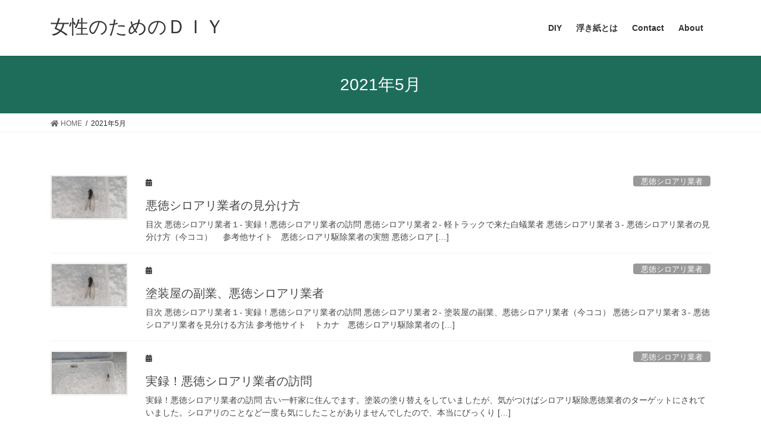

--- FILE ---
content_type: text/html; charset=UTF-8
request_url: https://jellypaper.com/2021/05/
body_size: 9395
content:
<!DOCTYPE html>
<html lang="ja">
<head>
<meta charset="utf-8">
<meta http-equiv="X-UA-Compatible" content="IE=edge">
<meta name="viewport" content="width=device-width, initial-scale=1">
<title>2021年5月 | 女性のためのＤＩＹ</title>
<meta name='robots' content='max-image-preview:large'/>
<link rel="alternate" type="application/rss+xml" title="女性のためのＤＩＹ &raquo; フィード" href="https://jellypaper.com/feed/"/>
<link rel="alternate" type="application/rss+xml" title="女性のためのＤＩＹ &raquo; コメントフィード" href="https://jellypaper.com/comments/feed/"/>
<!-- SEO SIMPLE PACK 3.6.2 -->
<meta name="robots" content="noindex">
<meta name="description" content="2021年5月の記事一覧ページです。">
<link rel="canonical" href="https://jellypaper.com/2021/05/">
<meta property="og:locale" content="ja_JP">
<meta property="og:type" content="website">
<meta property="og:title" content="2021年5月 | 女性のためのＤＩＹ">
<meta property="og:description" content="2021年5月の記事一覧ページです。">
<meta property="og:url" content="https://jellypaper.com/2021/05/">
<meta property="og:site_name" content="女性のためのＤＩＹ">
<meta name="twitter:card" content="summary_large_image">
<!-- / SEO SIMPLE PACK -->
<style id='wp-emoji-styles-inline-css' type='text/css'>img.wp-smiley,img.emoji{display:inline!important;border:none!important;box-shadow:none!important;height:1em!important;width:1em!important;margin:0 .07em!important;vertical-align:-.1em!important;background:none!important;padding:0!important}</style><link rel='stylesheet' id='wp-block-library-css' href='https://jellypaper.com/wp-includes/css/dist/block-library/style.min.css?ver=6.6.4' type='text/css' media='all'/><style id='classic-theme-styles-inline-css' type='text/css'>.wp-block-button__link{color:#fff;background-color:#32373c;border-radius:9999px;box-shadow:none;text-decoration:none;padding:calc(.667em + 2px) calc(1.333em + 2px);font-size:1.125em}.wp-block-file__button{background:#32373c;color:#fff;text-decoration:none}</style><style id='global-styles-inline-css' type='text/css'>:root{--wp--preset--aspect-ratio--square:1;--wp--preset--aspect-ratio--4-3: 4/3;--wp--preset--aspect-ratio--3-4: 3/4;--wp--preset--aspect-ratio--3-2: 3/2;--wp--preset--aspect-ratio--2-3: 2/3;--wp--preset--aspect-ratio--16-9: 16/9;--wp--preset--aspect-ratio--9-16: 9/16;--wp--preset--color--black:#000;--wp--preset--color--cyan-bluish-gray:#abb8c3;--wp--preset--color--white:#fff;--wp--preset--color--pale-pink:#f78da7;--wp--preset--color--vivid-red:#cf2e2e;--wp--preset--color--luminous-vivid-orange:#ff6900;--wp--preset--color--luminous-vivid-amber:#fcb900;--wp--preset--color--light-green-cyan:#7bdcb5;--wp--preset--color--vivid-green-cyan:#00d084;--wp--preset--color--pale-cyan-blue:#8ed1fc;--wp--preset--color--vivid-cyan-blue:#0693e3;--wp--preset--color--vivid-purple:#9b51e0;--wp--preset--gradient--vivid-cyan-blue-to-vivid-purple:linear-gradient(135deg,rgba(6,147,227,1) 0%,#9b51e0 100%);--wp--preset--gradient--light-green-cyan-to-vivid-green-cyan:linear-gradient(135deg,#7adcb4 0%,#00d082 100%);--wp--preset--gradient--luminous-vivid-amber-to-luminous-vivid-orange:linear-gradient(135deg,rgba(252,185,0,1) 0%,rgba(255,105,0,1) 100%);--wp--preset--gradient--luminous-vivid-orange-to-vivid-red:linear-gradient(135deg,rgba(255,105,0,1) 0%,#cf2e2e 100%);--wp--preset--gradient--very-light-gray-to-cyan-bluish-gray:linear-gradient(135deg,#eee 0%,#a9b8c3 100%);--wp--preset--gradient--cool-to-warm-spectrum:linear-gradient(135deg,#4aeadc 0%,#9778d1 20%,#cf2aba 40%,#ee2c82 60%,#fb6962 80%,#fef84c 100%);--wp--preset--gradient--blush-light-purple:linear-gradient(135deg,#ffceec 0%,#9896f0 100%);--wp--preset--gradient--blush-bordeaux:linear-gradient(135deg,#fecda5 0%,#fe2d2d 50%,#6b003e 100%);--wp--preset--gradient--luminous-dusk:linear-gradient(135deg,#ffcb70 0%,#c751c0 50%,#4158d0 100%);--wp--preset--gradient--pale-ocean:linear-gradient(135deg,#fff5cb 0%,#b6e3d4 50%,#33a7b5 100%);--wp--preset--gradient--electric-grass:linear-gradient(135deg,#caf880 0%,#71ce7e 100%);--wp--preset--gradient--midnight:linear-gradient(135deg,#020381 0%,#2874fc 100%);--wp--preset--font-size--small:13px;--wp--preset--font-size--medium:20px;--wp--preset--font-size--large:36px;--wp--preset--font-size--x-large:42px;--wp--preset--spacing--20:.44rem;--wp--preset--spacing--30:.67rem;--wp--preset--spacing--40:1rem;--wp--preset--spacing--50:1.5rem;--wp--preset--spacing--60:2.25rem;--wp--preset--spacing--70:3.38rem;--wp--preset--spacing--80:5.06rem;--wp--preset--shadow--natural:6px 6px 9px rgba(0,0,0,.2);--wp--preset--shadow--deep:12px 12px 50px rgba(0,0,0,.4);--wp--preset--shadow--sharp:6px 6px 0 rgba(0,0,0,.2);--wp--preset--shadow--outlined:6px 6px 0 -3px rgba(255,255,255,1) , 6px 6px rgba(0,0,0,1);--wp--preset--shadow--crisp:6px 6px 0 rgba(0,0,0,1)}:where(.is-layout-flex){gap:.5em}:where(.is-layout-grid){gap:.5em}body .is-layout-flex{display:flex}.is-layout-flex{flex-wrap:wrap;align-items:center}.is-layout-flex > :is(*, div){margin:0}body .is-layout-grid{display:grid}.is-layout-grid > :is(*, div){margin:0}:where(.wp-block-columns.is-layout-flex){gap:2em}:where(.wp-block-columns.is-layout-grid){gap:2em}:where(.wp-block-post-template.is-layout-flex){gap:1.25em}:where(.wp-block-post-template.is-layout-grid){gap:1.25em}.has-black-color{color:var(--wp--preset--color--black)!important}.has-cyan-bluish-gray-color{color:var(--wp--preset--color--cyan-bluish-gray)!important}.has-white-color{color:var(--wp--preset--color--white)!important}.has-pale-pink-color{color:var(--wp--preset--color--pale-pink)!important}.has-vivid-red-color{color:var(--wp--preset--color--vivid-red)!important}.has-luminous-vivid-orange-color{color:var(--wp--preset--color--luminous-vivid-orange)!important}.has-luminous-vivid-amber-color{color:var(--wp--preset--color--luminous-vivid-amber)!important}.has-light-green-cyan-color{color:var(--wp--preset--color--light-green-cyan)!important}.has-vivid-green-cyan-color{color:var(--wp--preset--color--vivid-green-cyan)!important}.has-pale-cyan-blue-color{color:var(--wp--preset--color--pale-cyan-blue)!important}.has-vivid-cyan-blue-color{color:var(--wp--preset--color--vivid-cyan-blue)!important}.has-vivid-purple-color{color:var(--wp--preset--color--vivid-purple)!important}.has-black-background-color{background-color:var(--wp--preset--color--black)!important}.has-cyan-bluish-gray-background-color{background-color:var(--wp--preset--color--cyan-bluish-gray)!important}.has-white-background-color{background-color:var(--wp--preset--color--white)!important}.has-pale-pink-background-color{background-color:var(--wp--preset--color--pale-pink)!important}.has-vivid-red-background-color{background-color:var(--wp--preset--color--vivid-red)!important}.has-luminous-vivid-orange-background-color{background-color:var(--wp--preset--color--luminous-vivid-orange)!important}.has-luminous-vivid-amber-background-color{background-color:var(--wp--preset--color--luminous-vivid-amber)!important}.has-light-green-cyan-background-color{background-color:var(--wp--preset--color--light-green-cyan)!important}.has-vivid-green-cyan-background-color{background-color:var(--wp--preset--color--vivid-green-cyan)!important}.has-pale-cyan-blue-background-color{background-color:var(--wp--preset--color--pale-cyan-blue)!important}.has-vivid-cyan-blue-background-color{background-color:var(--wp--preset--color--vivid-cyan-blue)!important}.has-vivid-purple-background-color{background-color:var(--wp--preset--color--vivid-purple)!important}.has-black-border-color{border-color:var(--wp--preset--color--black)!important}.has-cyan-bluish-gray-border-color{border-color:var(--wp--preset--color--cyan-bluish-gray)!important}.has-white-border-color{border-color:var(--wp--preset--color--white)!important}.has-pale-pink-border-color{border-color:var(--wp--preset--color--pale-pink)!important}.has-vivid-red-border-color{border-color:var(--wp--preset--color--vivid-red)!important}.has-luminous-vivid-orange-border-color{border-color:var(--wp--preset--color--luminous-vivid-orange)!important}.has-luminous-vivid-amber-border-color{border-color:var(--wp--preset--color--luminous-vivid-amber)!important}.has-light-green-cyan-border-color{border-color:var(--wp--preset--color--light-green-cyan)!important}.has-vivid-green-cyan-border-color{border-color:var(--wp--preset--color--vivid-green-cyan)!important}.has-pale-cyan-blue-border-color{border-color:var(--wp--preset--color--pale-cyan-blue)!important}.has-vivid-cyan-blue-border-color{border-color:var(--wp--preset--color--vivid-cyan-blue)!important}.has-vivid-purple-border-color{border-color:var(--wp--preset--color--vivid-purple)!important}.has-vivid-cyan-blue-to-vivid-purple-gradient-background{background:var(--wp--preset--gradient--vivid-cyan-blue-to-vivid-purple)!important}.has-light-green-cyan-to-vivid-green-cyan-gradient-background{background:var(--wp--preset--gradient--light-green-cyan-to-vivid-green-cyan)!important}.has-luminous-vivid-amber-to-luminous-vivid-orange-gradient-background{background:var(--wp--preset--gradient--luminous-vivid-amber-to-luminous-vivid-orange)!important}.has-luminous-vivid-orange-to-vivid-red-gradient-background{background:var(--wp--preset--gradient--luminous-vivid-orange-to-vivid-red)!important}.has-very-light-gray-to-cyan-bluish-gray-gradient-background{background:var(--wp--preset--gradient--very-light-gray-to-cyan-bluish-gray)!important}.has-cool-to-warm-spectrum-gradient-background{background:var(--wp--preset--gradient--cool-to-warm-spectrum)!important}.has-blush-light-purple-gradient-background{background:var(--wp--preset--gradient--blush-light-purple)!important}.has-blush-bordeaux-gradient-background{background:var(--wp--preset--gradient--blush-bordeaux)!important}.has-luminous-dusk-gradient-background{background:var(--wp--preset--gradient--luminous-dusk)!important}.has-pale-ocean-gradient-background{background:var(--wp--preset--gradient--pale-ocean)!important}.has-electric-grass-gradient-background{background:var(--wp--preset--gradient--electric-grass)!important}.has-midnight-gradient-background{background:var(--wp--preset--gradient--midnight)!important}.has-small-font-size{font-size:var(--wp--preset--font-size--small)!important}.has-medium-font-size{font-size:var(--wp--preset--font-size--medium)!important}.has-large-font-size{font-size:var(--wp--preset--font-size--large)!important}.has-x-large-font-size{font-size:var(--wp--preset--font-size--x-large)!important}:where(.wp-block-post-template.is-layout-flex){gap:1.25em}:where(.wp-block-post-template.is-layout-grid){gap:1.25em}:where(.wp-block-columns.is-layout-flex){gap:2em}:where(.wp-block-columns.is-layout-grid){gap:2em}:root :where(.wp-block-pullquote){font-size:1.5em;line-height:1.6}</style><link rel='stylesheet' id='contact-form-7-css' href='https://jellypaper.com/wp-content/plugins/contact-form-7/includes/css/styles.css?ver=6.0.6' type='text/css' media='all'/><link rel='stylesheet' id='bootstrap-4-style-css' href='https://jellypaper.com/wp-content/themes/lightning/_g2/library/bootstrap-4/css/bootstrap.min.css?ver=4.5.0' type='text/css' media='all'/><link rel='stylesheet' id='lightning-common-style-css' href='https://jellypaper.com/wp-content/themes/lightning/_g2/assets/css/common.css?ver=14.7.0' type='text/css' media='all'/><style id='lightning-common-style-inline-css' type='text/css'>:root{--vk-mobile-nav-menu-btn-bg-src:url(https://jellypaper.com/wp-content/themes/lightning/_g2/inc/vk-mobile-nav/package//images/vk-menu-btn-black.svg);--vk-mobile-nav-menu-btn-close-bg-src:url(https://jellypaper.com/wp-content/themes/lightning/_g2/inc/vk-mobile-nav/package//images/vk-menu-close-black.svg);--vk-menu-acc-icon-open-black-bg-src:url(https://jellypaper.com/wp-content/themes/lightning/_g2/inc/vk-mobile-nav/package//images/vk-menu-acc-icon-open-black.svg);--vk-menu-acc-icon-open-white-bg-src:url(https://jellypaper.com/wp-content/themes/lightning/_g2/inc/vk-mobile-nav/package//images/vk-menu-acc-icon-open-white.svg);--vk-menu-acc-icon-close-black-bg-src:url(https://jellypaper.com/wp-content/themes/lightning/_g2/inc/vk-mobile-nav/package//images/vk-menu-close-black.svg);--vk-menu-acc-icon-close-white-bg-src:url(https://jellypaper.com/wp-content/themes/lightning/_g2/inc/vk-mobile-nav/package//images/vk-menu-close-white.svg)}</style><link rel='stylesheet' id='lightning-design-style-css' href='https://jellypaper.com/wp-content/themes/lightning/_g2/design-skin/origin2/css/style.css?ver=14.7.0' type='text/css' media='all'/><style id='lightning-design-style-inline-css' type='text/css'>:root{--color-key:#1e6d5b;--color-key-dark:#000005}:root{--vk-menu-acc-btn-border-color:#333;--vk-color-primary:#1e6d5b;--vk-color-primary-dark:#000005;--vk-color-primary-vivid:#217764;--color-key:#1e6d5b;--color-key-dark:#000005}.veu_color_txt_key{color:#000005}.veu_color_bg_key{background-color:#000005}.veu_color_border_key{border-color:#000005}.btn-default{border-color:#1e6d5b;color:#1e6d5b}.btn-default:focus,.btn-default:hover{border-color:#1e6d5b;background-color:#1e6d5b}.wp-block-search__button,.btn-primary{background-color:#1e6d5b;border-color:#000005}.wp-block-search__button:focus,.wp-block-search__button:hover,.btn-primary:not(:disabled):not(.disabled):active,.btn-primary:focus,.btn-primary:hover {background-color:#000005;border-color:#1e6d5b}.btn-outline-primary{color:#1e6d5b;border-color:#1e6d5b}.btn-outline-primary:not(:disabled):not(.disabled):active,.btn-outline-primary:focus,.btn-outline-primary:hover {color:#fff;background-color:#1e6d5b;border-color:#000005}a{color:#f49038}a:hover{color:#78c63f}.tagcloud a:before{font-family:"Font Awesome 5 Free";content:"\f02b";font-weight:bold}.media .media-body .media-heading a:hover{color:#1e6d5b}@media (min-width:768px){.gMenu>li:before,.gMenu>li.menu-item-has-children::after{border-bottom-color:#000005}.gMenu li li{background-color:#000005}.gMenu li li a:hover{background-color:#1e6d5b}}.page-header{background-color:#1e6d5b}h2,.mainSection-title{border-top-color:#1e6d5b}h3:after,.subSection-title:after{border-bottom-color:#1e6d5b}ul.page-numbers li span.page-numbers.current,.page-link dl .post-page-numbers.current{background-color:#1e6d5b}.pager li>a{border-color:#1e6d5b;color:#1e6d5b}.pager li>a:hover{background-color:#1e6d5b;color:#fff}.siteFooter{border-top-color:#1e6d5b}dt{border-left-color:#1e6d5b}:root{--g_nav_main_acc_icon_open_url:url(https://jellypaper.com/wp-content/themes/lightning/_g2/inc/vk-mobile-nav/package/images/vk-menu-acc-icon-open-black.svg);--g_nav_main_acc_icon_close_url:url(https://jellypaper.com/wp-content/themes/lightning/_g2/inc/vk-mobile-nav/package/images/vk-menu-close-black.svg);--g_nav_sub_acc_icon_open_url:url(https://jellypaper.com/wp-content/themes/lightning/_g2/inc/vk-mobile-nav/package/images/vk-menu-acc-icon-open-white.svg);--g_nav_sub_acc_icon_close_url:url(https://jellypaper.com/wp-content/themes/lightning/_g2/inc/vk-mobile-nav/package/images/vk-menu-close-white.svg)}</style><link rel='stylesheet' id='lightning-theme-style-css' href='https://jellypaper.com/wp-content/themes/lightning-child/style.css?ver=14.7.0' type='text/css' media='all'/><style id='lightning-theme-style-inline-css' type='text/css'>.prBlock_icon_outer{border:1px solid #1e6d5b}.prBlock_icon{color:#1e6d5b}</style><link rel='stylesheet' id='vk-font-awesome-css' href='https://jellypaper.com/wp-content/themes/lightning/inc/font-awesome/package/versions/5/css/all.min.css?ver=5.13.0' type='text/css' media='all'/><style id="lightning-color-custom-for-plugins" type="text/css">.color_key_bg,.color_key_bg_hover:hover{background-color:#1e6d5b}.color_key_txt,.color_key_txt_hover:hover{color:#1e6d5b}.color_key_border,.color_key_border_hover:hover{border-color:#1e6d5b}.color_key_dark_bg,.color_key_dark_bg_hover:hover{background-color:#000005}.color_key_dark_txt,.color_key_dark_txt_hover:hover{color:#000005}.color_key_dark_border,.color_key_dark_border_hover:hover{border-color:#000005}</style><style type="text/css">.recentcomments a{display:inline!important;padding:0!important;margin:0!important}</style><script type="text/javascript">//<![CDATA[
window._wpemojiSettings={"baseUrl":"https:\/\/s.w.org\/images\/core\/emoji\/15.0.3\/72x72\/","ext":".png","svgUrl":"https:\/\/s.w.org\/images\/core\/emoji\/15.0.3\/svg\/","svgExt":".svg","source":{"concatemoji":"https:\/\/jellypaper.com\/wp-includes\/js\/wp-emoji-release.min.js?ver=6.6.4"}};!function(i,n){var o,s,e;function c(e){try{var t={supportTests:e,timestamp:(new Date).valueOf()};sessionStorage.setItem(o,JSON.stringify(t))}catch(e){}}function p(e,t,n){e.clearRect(0,0,e.canvas.width,e.canvas.height),e.fillText(t,0,0);var t=new Uint32Array(e.getImageData(0,0,e.canvas.width,e.canvas.height).data),r=(e.clearRect(0,0,e.canvas.width,e.canvas.height),e.fillText(n,0,0),new Uint32Array(e.getImageData(0,0,e.canvas.width,e.canvas.height).data));return t.every(function(e,t){return e===r[t]})}function u(e,t,n){switch(t){case"flag":return n(e,"\ud83c\udff3\ufe0f\u200d\u26a7\ufe0f","\ud83c\udff3\ufe0f\u200b\u26a7\ufe0f")?!1:!n(e,"\ud83c\uddfa\ud83c\uddf3","\ud83c\uddfa\u200b\ud83c\uddf3")&&!n(e,"\ud83c\udff4\udb40\udc67\udb40\udc62\udb40\udc65\udb40\udc6e\udb40\udc67\udb40\udc7f","\ud83c\udff4\u200b\udb40\udc67\u200b\udb40\udc62\u200b\udb40\udc65\u200b\udb40\udc6e\u200b\udb40\udc67\u200b\udb40\udc7f");case"emoji":return!n(e,"\ud83d\udc26\u200d\u2b1b","\ud83d\udc26\u200b\u2b1b")}return!1}function f(e,t,n){var r="undefined"!=typeof WorkerGlobalScope&&self instanceof WorkerGlobalScope?new OffscreenCanvas(300,150):i.createElement("canvas"),a=r.getContext("2d",{willReadFrequently:!0}),o=(a.textBaseline="top",a.font="600 32px Arial",{});return e.forEach(function(e){o[e]=t(a,e,n)}),o}function t(e){var t=i.createElement("script");t.src=e,t.defer=!0,i.head.appendChild(t)}"undefined"!=typeof Promise&&(o="wpEmojiSettingsSupports",s=["flag","emoji"],n.supports={everything:!0,everythingExceptFlag:!0},e=new Promise(function(e){i.addEventListener("DOMContentLoaded",e,{once:!0})}),new Promise(function(t){var n=function(){try{var e=JSON.parse(sessionStorage.getItem(o));if("object"==typeof e&&"number"==typeof e.timestamp&&(new Date).valueOf()<e.timestamp+604800&&"object"==typeof e.supportTests)return e.supportTests}catch(e){}return null}();if(!n){if("undefined"!=typeof Worker&&"undefined"!=typeof OffscreenCanvas&&"undefined"!=typeof URL&&URL.createObjectURL&&"undefined"!=typeof Blob)try{var e="postMessage("+f.toString()+"("+[JSON.stringify(s),u.toString(),p.toString()].join(",")+"));",r=new Blob([e],{type:"text/javascript"}),a=new Worker(URL.createObjectURL(r),{name:"wpTestEmojiSupports"});return void(a.onmessage=function(e){c(n=e.data),a.terminate(),t(n)})}catch(e){}c(n=f(s,u,p))}t(n)}).then(function(e){for(var t in e)n.supports[t]=e[t],n.supports.everything=n.supports.everything&&n.supports[t],"flag"!==t&&(n.supports.everythingExceptFlag=n.supports.everythingExceptFlag&&n.supports[t]);n.supports.everythingExceptFlag=n.supports.everythingExceptFlag&&!n.supports.flag,n.DOMReady=!1,n.readyCallback=function(){n.DOMReady=!0}}).then(function(){return e}).then(function(){var e;n.supports.everything||(n.readyCallback(),(e=n.source||{}).concatemoji?t(e.concatemoji):e.wpemoji&&e.twemoji&&(t(e.twemoji),t(e.wpemoji)))}))}((window,document),window._wpemojiSettings);
//]]></script>
<script type="text/javascript" src="https://jellypaper.com/wp-includes/js/jquery/jquery.min.js?ver=3.7.1" id="jquery-core-js"></script>
<script type="text/javascript" src="https://jellypaper.com/wp-includes/js/jquery/jquery-migrate.min.js?ver=3.4.1" id="jquery-migrate-js"></script>
<link rel="https://api.w.org/" href="https://jellypaper.com/wp-json/"/><link rel="EditURI" type="application/rsd+xml" title="RSD" href="https://jellypaper.com/xmlrpc.php?rsd"/>
<meta name="generator" content="WordPress 6.6.4"/>
<!-- GA Google Analytics @ https://m0n.co/ga -->
<script>(function(i,s,o,g,r,a,m){i['GoogleAnalyticsObject']=r;i[r]=i[r]||function(){(i[r].q=i[r].q||[]).push(arguments)},i[r].l=1*new Date();a=s.createElement(o),m=s.getElementsByTagName(o)[0];a.async=1;a.src=g;m.parentNode.insertBefore(a,m)})(window,document,'script','https://www.google-analytics.com/analytics.js','ga');ga('create','UA-1619917307-1','auto');ga('send','pageview');</script>
</head>
<body class="archive date bootstrap4 device-pc fa_v5_css"><noscript><meta HTTP-EQUIV="refresh" content="0;url='https://jellypaper.com/2021/05/?PageSpeed=noscript'" /><style><!--table,div,span,font,p{display:none} --></style><div style="display:block">Please click <a href="https://jellypaper.com/2021/05/?PageSpeed=noscript">here</a> if you are not redirected within a few seconds.</div></noscript>
<a class="skip-link screen-reader-text" href="#main">コンテンツへスキップ</a>
<a class="skip-link screen-reader-text" href="#vk-mobile-nav">ナビゲーションに移動</a>
<header class="siteHeader">
<div class="container siteHeadContainer">
<div class="navbar-header">
<p class="navbar-brand siteHeader_logo">
<a href="https://jellypaper.com/">
<span>女性のためのＤＩＹ</span>
</a>
</p>
</div>
<div id="gMenu_outer" class="gMenu_outer">
<nav class="menu-menu1-container"><ul id="menu-menu1" class="menu gMenu vk-menu-acc"><li id="menu-item-79" class="menu-item menu-item-type-taxonomy menu-item-object-category"><a href="https://jellypaper.com/category/diy/"><strong class="gMenu_name">DIY</strong></a></li>
<li id="menu-item-78" class="menu-item menu-item-type-post_type menu-item-object-page"><a href="https://jellypaper.com/%e6%b5%ae%e3%81%8d%e7%b4%99%e3%82%af%e3%83%a9%e3%83%95%e3%83%88/"><strong class="gMenu_name">浮き紙とは</strong></a></li>
<li id="menu-item-45" class="menu-item menu-item-type-post_type menu-item-object-post"><a href="https://jellypaper.com/?p=42"><strong class="gMenu_name">Contact</strong></a></li>
<li id="menu-item-318" class="menu-item menu-item-type-post_type menu-item-object-page"><a href="https://jellypaper.com/about-diy/"><strong class="gMenu_name">About</strong></a></li>
</ul></nav>	</div>
</div>
</header>
<div class="section page-header"><div class="container"><div class="row"><div class="col-md-12">
<h1 class="page-header_pageTitle">
2021年5月</h1>
</div></div></div></div><!-- [ /.page-header ] -->
<!-- [ .breadSection ] --><div class="section breadSection"><div class="container"><div class="row"><ol class="breadcrumb" itemtype="http://schema.org/BreadcrumbList"><li id="panHome" itemprop="itemListElement" itemscope itemtype="http://schema.org/ListItem"><a itemprop="item" href="https://jellypaper.com/"><span itemprop="name"><i class="fa fa-home"></i> HOME</span></a></li><li><span>2021年5月</span></li></ol></div></div></div><!-- [ /.breadSection ] -->
<div class="section siteContent">
<div class="container">
<div class="row">
<div class="col mainSection mainSection-col-one mainSection-marginBottom-on" id="main" role="main">
<div class="postList">
<article class="media">
<div id="post-890" class="post-890 post type-post status-publish format-standard has-post-thumbnail hentry category-81 tag-71 tag-79 tag-80">
<div class="media-left postList_thumbnail">
<a href="https://jellypaper.com/shiroariakutoku3/">
<img width="160" height="90" src="https://jellypaper.com/wp-content/uploads/2021/05/シロアリ-160x90.jpg" class="media-object wp-post-image" alt="ヤマトシロアリ" decoding="async" srcset="https://jellypaper.com/wp-content/uploads/2021/05/シロアリ-160x90.jpg 160w, https://jellypaper.com/wp-content/uploads/2021/05/シロアリ-320x180.jpg 320w, https://jellypaper.com/wp-content/uploads/2021/05/シロアリ.jpg 640w" sizes="(max-width: 160px) 100vw, 160px"/>	</a>
</div>
<div class="media-body">
<div class="entry-meta">
<span class="published entry-meta_items"></span>
<span class="entry-meta_items entry-meta_updated entry-meta_hidden">/ 最終更新日時 : <span class="updated"></span></span>
<span class="vcard author entry-meta_items entry-meta_items_author entry-meta_hidden"><span class="fn">ukiwashi</span></span>
<span class="entry-meta_items entry-meta_items_term"><a href="https://jellypaper.com/category/%e6%97%a5%e8%a8%98/%e6%82%aa%e5%be%b3%e3%82%b7%e3%83%ad%e3%82%a2%e3%83%aa%e6%a5%ad%e8%80%85/" class="btn btn-xs btn-primary entry-meta_items_term_button" style="background-color:#999999;border:none;">悪徳シロアリ業者</a></span>
</div>
<h1 class="media-heading entry-title"><a href="https://jellypaper.com/shiroariakutoku3/">悪徳シロアリ業者の見分け方</a></h1>
<a href="https://jellypaper.com/shiroariakutoku3/" class="media-body_excerpt"><p>目次 悪徳シロアリ業者１- 実録！悪徳シロアリ業者の訪問 悪徳シロアリ業者２- 軽トラックで来た白蟻業者 悪徳シロアリ業者３- 悪徳シロアリ業者の見分け方（今ココ） 　参考他サイト　悪徳シロアリ駆除業者の実態 悪徳シロア [&hellip;]</p>
</a>
</div>
</div>
</article>
<article class="media">
<div id="post-835" class="post-835 post type-post status-publish format-standard has-post-thumbnail hentry category-81 tag-71 tag-76 tag-77">
<div class="media-left postList_thumbnail">
<a href="https://jellypaper.com/shiroariakutoku2/">
<img width="160" height="90" src="https://jellypaper.com/wp-content/uploads/2021/05/シロアリ-160x90.jpg" class="media-object wp-post-image" alt="ヤマトシロアリ" decoding="async" srcset="https://jellypaper.com/wp-content/uploads/2021/05/シロアリ-160x90.jpg 160w, https://jellypaper.com/wp-content/uploads/2021/05/シロアリ-320x180.jpg 320w, https://jellypaper.com/wp-content/uploads/2021/05/シロアリ.jpg 640w" sizes="(max-width: 160px) 100vw, 160px"/>	</a>
</div>
<div class="media-body">
<div class="entry-meta">
<span class="published entry-meta_items"></span>
<span class="entry-meta_items entry-meta_updated entry-meta_hidden">/ 最終更新日時 : <span class="updated"></span></span>
<span class="vcard author entry-meta_items entry-meta_items_author entry-meta_hidden"><span class="fn">ukiwashi</span></span>
<span class="entry-meta_items entry-meta_items_term"><a href="https://jellypaper.com/category/%e6%97%a5%e8%a8%98/%e6%82%aa%e5%be%b3%e3%82%b7%e3%83%ad%e3%82%a2%e3%83%aa%e6%a5%ad%e8%80%85/" class="btn btn-xs btn-primary entry-meta_items_term_button" style="background-color:#999999;border:none;">悪徳シロアリ業者</a></span>
</div>
<h1 class="media-heading entry-title"><a href="https://jellypaper.com/shiroariakutoku2/">塗装屋の副業、悪徳シロアリ業者</a></h1>
<a href="https://jellypaper.com/shiroariakutoku2/" class="media-body_excerpt"><p>目次 悪徳シロアリ業者１- 実録！悪徳シロアリ業者の訪問 悪徳シロアリ業者２- 塗装屋の副業、悪徳シロアリ業者（今ココ） 悪徳シロアリ業者３- 悪徳シロアリ業者を見分ける方法 参考他サイト　トカナ　悪徳シロアリ駆除業者の [&hellip;]</p>
</a>
</div>
</div>
</article>
<article class="media">
<div id="post-802" class="post-802 post type-post status-publish format-standard has-post-thumbnail hentry category-81 tag-71 tag-76 tag-72 tag-78 tag-70">
<div class="media-left postList_thumbnail">
<a href="https://jellypaper.com/shiroariakutoku/">
<img width="160" height="90" src="https://jellypaper.com/wp-content/uploads/2021/05/しろあり-160x90.jpg" class="media-object wp-post-image" alt="ヤマトシロアリ捕獲" decoding="async" srcset="https://jellypaper.com/wp-content/uploads/2021/05/しろあり-160x90.jpg 160w, https://jellypaper.com/wp-content/uploads/2021/05/しろあり-320x180.jpg 320w, https://jellypaper.com/wp-content/uploads/2021/05/しろあり.jpg 1280w, https://jellypaper.com/wp-content/uploads/2021/05/しろあり-768x432.jpg 768w" sizes="(max-width: 160px) 100vw, 160px"/>	</a>
</div>
<div class="media-body">
<div class="entry-meta">
<span class="published entry-meta_items"></span>
<span class="entry-meta_items entry-meta_updated entry-meta_hidden">/ 最終更新日時 : <span class="updated"></span></span>
<span class="vcard author entry-meta_items entry-meta_items_author entry-meta_hidden"><span class="fn">ukiwashi</span></span>
<span class="entry-meta_items entry-meta_items_term"><a href="https://jellypaper.com/category/%e6%97%a5%e8%a8%98/%e6%82%aa%e5%be%b3%e3%82%b7%e3%83%ad%e3%82%a2%e3%83%aa%e6%a5%ad%e8%80%85/" class="btn btn-xs btn-primary entry-meta_items_term_button" style="background-color:#999999;border:none;">悪徳シロアリ業者</a></span>
</div>
<h1 class="media-heading entry-title"><a href="https://jellypaper.com/shiroariakutoku/">実録！悪徳シロアリ業者の訪問</a></h1>
<a href="https://jellypaper.com/shiroariakutoku/" class="media-body_excerpt"><p>実録！悪徳シロアリ業者の訪問 古い一軒家に住んでます。塗装の塗り替えをしていましたが、気がつけばシロアリ駆除悪徳業者のターゲットにされていました。シロアリのことなど一度も気にしたことがありませんでしたので、本当にびっくり [&hellip;]</p>
</a>
</div>
</div>
</article>
</div><!-- [ /.postList ] -->
</div><!-- [ /.mainSection ] -->
<div class="col subSection sideSection sideSection-col-one">
<aside class="widget widget_postlist">
<h1 class="subSection-title">最近の投稿</h1>
<div class="media">
<div class="media-body">
<h4 class="media-heading"><a href="https://jellypaper.com/diy%e3%80%80%e5%ba%8a%e4%b8%8b%e3%81%ae%e5%ae%b3%e8%99%ab%e5%af%be%e7%ad%96/">DIY　床下の害虫対策</a></h4>
<div class="published entry-meta_items"></div>
</div>
</div>
<div class="media">
<div class="media-left postList_thumbnail">
<a href="https://jellypaper.com/%e6%ad%af%e7%97%9b%e3%81%ab%e5%8a%b9%e3%81%8f%e3%83%84%e3%83%9c/">
<img width="160" height="90" src="https://jellypaper.com/wp-content/uploads/2021/07/tsubo2-160x90.jpg" class="attachment-thumbnail size-thumbnail wp-post-image" alt="歯痛と美容のつぼ" decoding="async" loading="lazy" srcset="https://jellypaper.com/wp-content/uploads/2021/07/tsubo2-160x90.jpg 160w, https://jellypaper.com/wp-content/uploads/2021/07/tsubo2-320x180.jpg 320w, https://jellypaper.com/wp-content/uploads/2021/07/tsubo2.jpg 680w" sizes="(max-width: 160px) 100vw, 160px"/>	</a>
</div>
<div class="media-body">
<h4 class="media-heading"><a href="https://jellypaper.com/%e6%ad%af%e7%97%9b%e3%81%ab%e5%8a%b9%e3%81%8f%e3%83%84%e3%83%9c/">歯痛に効くツボ</a></h4>
<div class="published entry-meta_items"></div>
</div>
</div>
<div class="media">
<div class="media-left postList_thumbnail">
<a href="https://jellypaper.com/shiroariakutoku3/">
<img width="160" height="90" src="https://jellypaper.com/wp-content/uploads/2021/05/シロアリ-160x90.jpg" class="attachment-thumbnail size-thumbnail wp-post-image" alt="ヤマトシロアリ" decoding="async" loading="lazy" srcset="https://jellypaper.com/wp-content/uploads/2021/05/シロアリ-160x90.jpg 160w, https://jellypaper.com/wp-content/uploads/2021/05/シロアリ-320x180.jpg 320w, https://jellypaper.com/wp-content/uploads/2021/05/シロアリ.jpg 640w" sizes="(max-width: 160px) 100vw, 160px"/>	</a>
</div>
<div class="media-body">
<h4 class="media-heading"><a href="https://jellypaper.com/shiroariakutoku3/">悪徳シロアリ業者の見分け方</a></h4>
<div class="published entry-meta_items"></div>
</div>
</div>
<div class="media">
<div class="media-left postList_thumbnail">
<a href="https://jellypaper.com/shiroariakutoku2/">
<img width="160" height="90" src="https://jellypaper.com/wp-content/uploads/2021/05/シロアリ-160x90.jpg" class="attachment-thumbnail size-thumbnail wp-post-image" alt="ヤマトシロアリ" decoding="async" loading="lazy" srcset="https://jellypaper.com/wp-content/uploads/2021/05/シロアリ-160x90.jpg 160w, https://jellypaper.com/wp-content/uploads/2021/05/シロアリ-320x180.jpg 320w, https://jellypaper.com/wp-content/uploads/2021/05/シロアリ.jpg 640w" sizes="(max-width: 160px) 100vw, 160px"/>	</a>
</div>
<div class="media-body">
<h4 class="media-heading"><a href="https://jellypaper.com/shiroariakutoku2/">塗装屋の副業、悪徳シロアリ業者</a></h4>
<div class="published entry-meta_items"></div>
</div>
</div>
<div class="media">
<div class="media-left postList_thumbnail">
<a href="https://jellypaper.com/shiroariakutoku/">
<img width="160" height="90" src="https://jellypaper.com/wp-content/uploads/2021/05/しろあり-160x90.jpg" class="attachment-thumbnail size-thumbnail wp-post-image" alt="ヤマトシロアリ捕獲" decoding="async" loading="lazy" srcset="https://jellypaper.com/wp-content/uploads/2021/05/しろあり-160x90.jpg 160w, https://jellypaper.com/wp-content/uploads/2021/05/しろあり-320x180.jpg 320w, https://jellypaper.com/wp-content/uploads/2021/05/しろあり.jpg 1280w, https://jellypaper.com/wp-content/uploads/2021/05/しろあり-768x432.jpg 768w" sizes="(max-width: 160px) 100vw, 160px"/>	</a>
</div>
<div class="media-body">
<h4 class="media-heading"><a href="https://jellypaper.com/shiroariakutoku/">実録！悪徳シロアリ業者の訪問</a></h4>
<div class="published entry-meta_items"></div>
</div>
</div>
<div class="media">
<div class="media-left postList_thumbnail">
<a href="https://jellypaper.com/takahashi/">
<img width="160" height="90" src="https://jellypaper.com/wp-content/uploads/2020/11/takahashired1-2-160x90.jpg" class="attachment-thumbnail size-thumbnail wp-post-image" alt="タカハシ激安品" decoding="async" loading="lazy" srcset="https://jellypaper.com/wp-content/uploads/2020/11/takahashired1-2-160x90.jpg 160w, https://jellypaper.com/wp-content/uploads/2020/11/takahashired1-2-320x180.jpg 320w, https://jellypaper.com/wp-content/uploads/2020/11/takahashired1-2.jpg 640w" sizes="(max-width: 160px) 100vw, 160px"/>	</a>
</div>
<div class="media-body">
<h4 class="media-heading"><a href="https://jellypaper.com/takahashi/">行ってきた！激安店タカハシ</a></h4>
<div class="published entry-meta_items"></div>
</div>
</div>
<div class="media">
<div class="media-left postList_thumbnail">
<a href="https://jellypaper.com/diybread/">
<img width="160" height="90" src="https://jellypaper.com/wp-content/uploads/2020/11/artisanbread640-160x90.jpg" class="attachment-thumbnail size-thumbnail wp-post-image" alt="捏ねない冷蔵発酵パン" decoding="async" loading="lazy" srcset="https://jellypaper.com/wp-content/uploads/2020/11/artisanbread640-160x90.jpg 160w, https://jellypaper.com/wp-content/uploads/2020/11/artisanbread640-318x180.jpg 318w, https://jellypaper.com/wp-content/uploads/2020/11/artisanbread640-320x180.jpg 320w, https://jellypaper.com/wp-content/uploads/2020/11/artisanbread640.jpg 640w" sizes="(max-width: 160px) 100vw, 160px"/>	</a>
</div>
<div class="media-body">
<h4 class="media-heading"><a href="https://jellypaper.com/diybread/">DIY冷蔵発酵パン</a></h4>
<div class="published entry-meta_items"></div>
</div>
</div>
<div class="media">
<div class="media-left postList_thumbnail">
<a href="https://jellypaper.com/%e3%83%86%e3%83%bc%e3%83%96%e3%83%ab%e3%81%ab%e5%bc%95%e3%81%8d%e5%87%ba%e3%81%97diy/">
<img width="160" height="90" src="https://jellypaper.com/wp-content/uploads/2020/11/引き出し横640-160x90.jpg" class="attachment-thumbnail size-thumbnail wp-post-image" alt="DIY引き出しセット中" decoding="async" loading="lazy" srcset="https://jellypaper.com/wp-content/uploads/2020/11/引き出し横640-160x90.jpg 160w, https://jellypaper.com/wp-content/uploads/2020/11/引き出し横640-e1604714263770.jpg 320w" sizes="(max-width: 160px) 100vw, 160px"/>	</a>
</div>
<div class="media-body">
<h4 class="media-heading"><a href="https://jellypaper.com/%e3%83%86%e3%83%bc%e3%83%96%e3%83%ab%e3%81%ab%e5%bc%95%e3%81%8d%e5%87%ba%e3%81%97diy/">テーブルに引き出しを作るDIY</a></h4>
<div class="published entry-meta_items"></div>
</div>
</div>
<div class="media">
<div class="media-left postList_thumbnail">
<a href="https://jellypaper.com/frenchcountry/">
<img width="160" height="90" src="https://jellypaper.com/wp-content/uploads/2020/09/chestyoko-160x90.jpg" class="attachment-thumbnail size-thumbnail wp-post-image" alt="ＤＩＹフレンチカントリー家具へ" decoding="async" loading="lazy" srcset="https://jellypaper.com/wp-content/uploads/2020/09/chestyoko-160x90.jpg 160w, https://jellypaper.com/wp-content/uploads/2020/09/chestyoko-320x180.jpg 320w" sizes="(max-width: 160px) 100vw, 160px"/>	</a>
</div>
<div class="media-body">
<h4 class="media-heading"><a href="https://jellypaper.com/frenchcountry/">古い衣装箪笥のペンキ塗り替え</a></h4>
<div class="published entry-meta_items"></div>
</div>
</div>
<div class="media">
<div class="media-left postList_thumbnail">
<a href="https://jellypaper.com/diy/">
<img width="160" height="90" src="https://jellypaper.com/wp-content/uploads/2020/09/shoumei-160x90.jpg" class="attachment-thumbnail size-thumbnail wp-post-image" alt="DIY照明取り付け" decoding="async" loading="lazy" srcset="https://jellypaper.com/wp-content/uploads/2020/09/shoumei-160x90.jpg 160w, https://jellypaper.com/wp-content/uploads/2020/09/shoumei-320x180.jpg 320w" sizes="(max-width: 160px) 100vw, 160px"/>	</a>
</div>
<div class="media-body">
<h4 class="media-heading"><a href="https://jellypaper.com/diy/">DIY 照明器具の付け替え</a></h4>
<div class="published entry-meta_items"></div>
</div>
</div>
</aside>
<aside class="widget widget_categories widget_link_list">
<nav class="localNav">
<h1 class="subSection-title">カテゴリー</h1>
<ul>
<li class="cat-item cat-item-5"><a href="https://jellypaper.com/category/diy/">DIY</a>
<ul class='children'>
<li class="cat-item cat-item-44"><a href="https://jellypaper.com/category/diy/%e5%ae%b6%e4%bf%ae%e7%90%86/">家修理</a>
</li>
<li class="cat-item cat-item-42"><a href="https://jellypaper.com/category/diy/cookingdiy/">料理系DIY</a>
</li>
<li class="cat-item cat-item-41"><a href="https://jellypaper.com/category/diy/lifediy/">生活系DIY</a>
</li>
<li class="cat-item cat-item-43"><a href="https://jellypaper.com/category/diy/beautydiy/">美容健康系DIY</a>
</li>
</ul>
</li>
<li class="cat-item cat-item-64"><a href="https://jellypaper.com/category/%e6%97%a5%e8%a8%98/">日記</a>
<ul class='children'>
<li class="cat-item cat-item-81"><a href="https://jellypaper.com/category/%e6%97%a5%e8%a8%98/%e6%82%aa%e5%be%b3%e3%82%b7%e3%83%ad%e3%82%a2%e3%83%aa%e6%a5%ad%e8%80%85/">悪徳シロアリ業者</a>
</li>
</ul>
</li>
</ul>
</nav>
</aside>
<aside class="widget widget_archive widget_link_list">
<nav class="localNav">
<h1 class="subSection-title">アーカイブ</h1>
<ul>
<li><a href='https://jellypaper.com/2021/07/'>2021年7月</a></li>
<li><a href='https://jellypaper.com/2021/05/' aria-current="page">2021年5月</a></li>
<li><a href='https://jellypaper.com/2020/11/'>2020年11月</a></li>
<li><a href='https://jellypaper.com/2020/10/'>2020年10月</a></li>
<li><a href='https://jellypaper.com/2020/09/'>2020年9月</a></li>
<li><a href='https://jellypaper.com/2020/07/'>2020年7月</a></li>
<li><a href='https://jellypaper.com/2020/06/'>2020年6月</a></li>
</ul>
</nav>
</aside>
</div><!-- [ /.subSection ] -->
</div><!-- [ /.row ] -->
</div><!-- [ /.container ] -->
</div><!-- [ /.siteContent ] -->
<footer class="section siteFooter">
<div class="footerMenu">
<div class="container">
<nav class="menu-menu1-container"><ul id="menu-menu1-1" class="menu nav"><li id="menu-item-79" class="menu-item menu-item-type-taxonomy menu-item-object-category menu-item-79"><a href="https://jellypaper.com/category/diy/">DIY</a></li>
<li id="menu-item-78" class="menu-item menu-item-type-post_type menu-item-object-page menu-item-78"><a href="https://jellypaper.com/%e6%b5%ae%e3%81%8d%e7%b4%99%e3%82%af%e3%83%a9%e3%83%95%e3%83%88/">浮き紙とは</a></li>
<li id="menu-item-45" class="menu-item menu-item-type-post_type menu-item-object-post menu-item-45"><a href="https://jellypaper.com/?p=42">Contact</a></li>
<li id="menu-item-318" class="menu-item menu-item-type-post_type menu-item-object-page menu-item-318"><a href="https://jellypaper.com/about-diy/">About</a></li>
</ul></nav>	</div>
</div>
<div class="container sectionBox copySection text-center">
<p>Copyright &copy; 女性のためのＤＩＹ All Rights Reserved.</p>	</div>
</footer>
<div id="vk-mobile-nav-menu-btn" class="vk-mobile-nav-menu-btn">MENU</div><div class="vk-mobile-nav vk-mobile-nav-drop-in" id="vk-mobile-nav"><nav class="vk-mobile-nav-menu-outer" role="navigation"><ul id="menu-menu1-2" class="vk-menu-acc menu"><li class="menu-item menu-item-type-taxonomy menu-item-object-category menu-item-79"><a href="https://jellypaper.com/category/diy/">DIY</a></li>
<li class="menu-item menu-item-type-post_type menu-item-object-page menu-item-78"><a href="https://jellypaper.com/%e6%b5%ae%e3%81%8d%e7%b4%99%e3%82%af%e3%83%a9%e3%83%95%e3%83%88/">浮き紙とは</a></li>
<li class="menu-item menu-item-type-post_type menu-item-object-post menu-item-45"><a href="https://jellypaper.com/?p=42">Contact</a></li>
<li class="menu-item menu-item-type-post_type menu-item-object-page menu-item-318"><a href="https://jellypaper.com/about-diy/">About</a></li>
</ul></nav></div><!-- analytics-counter google analytics manual tracking code -->UA-113248986-2<!--  --><script type="text/javascript" src="https://jellypaper.com/wp-includes/js/dist/hooks.min.js?ver=2810c76e705dd1a53b18" id="wp-hooks-js"></script>
<script type="text/javascript" src="https://jellypaper.com/wp-includes/js/dist/i18n.min.js?ver=5e580eb46a90c2b997e6" id="wp-i18n-js"></script>
<script type="text/javascript" id="wp-i18n-js-after">//<![CDATA[
wp.i18n.setLocaleData({'text direction\u0004ltr':['ltr']});
//]]></script>
<script type="text/javascript" src="https://jellypaper.com/wp-content/plugins/contact-form-7/includes/swv/js/index.js?ver=6.0.6" id="swv-js"></script>
<script type="text/javascript" id="contact-form-7-js-translations">//<![CDATA[
(function(domain,translations){var localeData=translations.locale_data[domain]||translations.locale_data.messages;localeData[""].domain=domain;wp.i18n.setLocaleData(localeData,domain);})("contact-form-7",{"translation-revision-date":"2025-04-11 06:42:50+0000","generator":"GlotPress\/4.0.1","domain":"messages","locale_data":{"messages":{"":{"domain":"messages","plural-forms":"nplurals=1; plural=0;","lang":"ja_JP"},"This contact form is placed in the wrong place.":["\u3053\u306e\u30b3\u30f3\u30bf\u30af\u30c8\u30d5\u30a9\u30fc\u30e0\u306f\u9593\u9055\u3063\u305f\u4f4d\u7f6e\u306b\u7f6e\u304b\u308c\u3066\u3044\u307e\u3059\u3002"],"Error:":["\u30a8\u30e9\u30fc:"]}},"comment":{"reference":"includes\/js\/index.js"}});
//]]></script>
<script type="text/javascript" id="contact-form-7-js-before">//<![CDATA[
var wpcf7={"api":{"root":"https:\/\/jellypaper.com\/wp-json\/","namespace":"contact-form-7\/v1"}};
//]]></script>
<script type="text/javascript" src="https://jellypaper.com/wp-content/plugins/contact-form-7/includes/js/index.js?ver=6.0.6" id="contact-form-7-js"></script>
<script type="text/javascript" id="lightning-js-js-extra">//<![CDATA[
var lightningOpt={"header_scrool":"1"};
//]]></script>
<script type="text/javascript" src="https://jellypaper.com/wp-content/themes/lightning/_g2/assets/js/lightning.min.js?ver=14.7.0" id="lightning-js-js"></script>
<script type="text/javascript" src="https://jellypaper.com/wp-content/themes/lightning/_g2/library/bootstrap-4/js/bootstrap.min.js?ver=4.5.0" id="bootstrap-4-js-js"></script>
</body>
</html>
